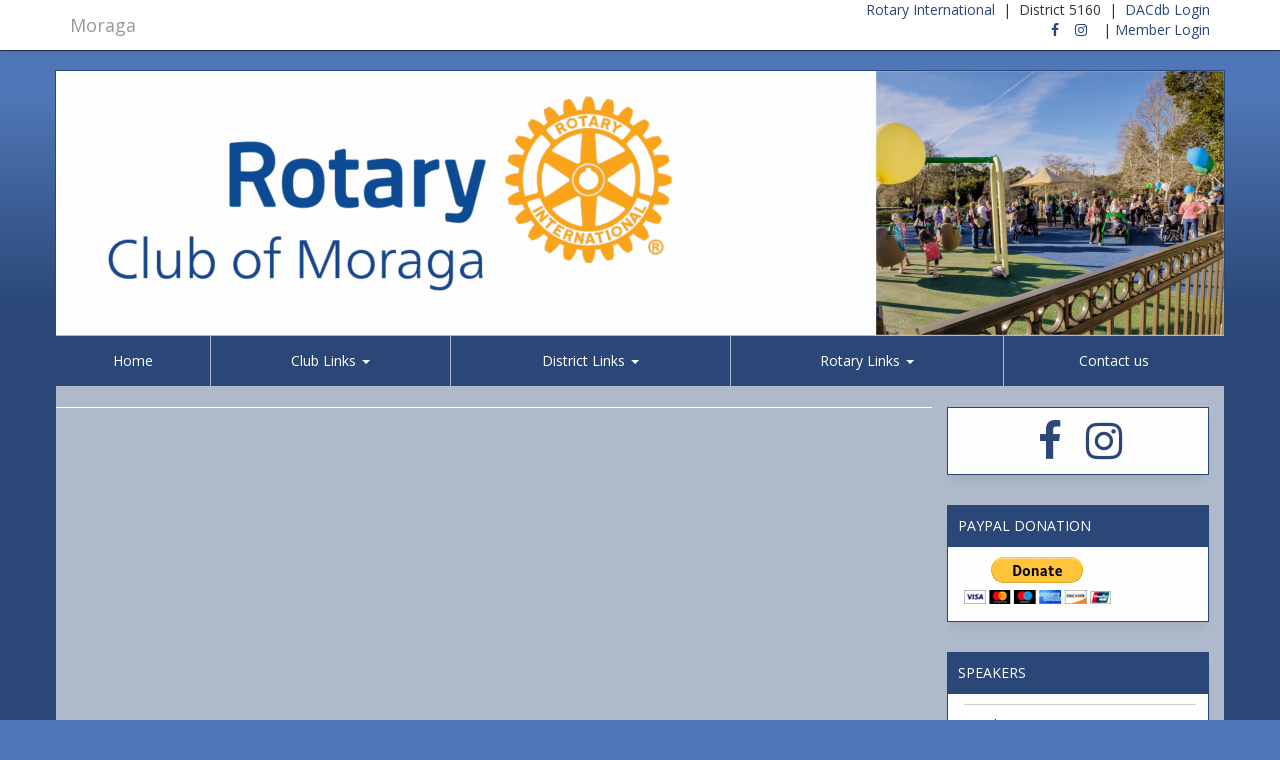

--- FILE ---
content_type: text/css
request_url: https://websites.dacdb.com/websites_core/css/color.css
body_size: 2724
content:
body.color-blue a,
body.color-blue .text-primary,
body.color-blue .btn-inverse:hover,
body.color-blue .btn-inverse:focus,
body.color-blue .nav.vertical-nav li a:hover,
body.color-blue form label,
body.color-blue .owl-theme .owl-controls .owl-buttons div,
body.color-blue .top-header .header-item,
body.color-blue .navbar-default .navbar-brand:hover,
body.color-blue .dropdown-menu > li > a:hover i,
body.color-blue .jumbotron6 #slide-3 .btn:first-child,
body.color-blue .jumbotron5 .btn:first-child,
body.color-blue .pagination > li > a:hover,
body.color-blue .pagination > li > span:hover,
body.color-blue #section-introduction h2,
body.color-blue #section-features .feature i,
body.color-blue .text-highlight span,
body.color-blue #section-portfolio .portfolio-item a:hover i,
body.color-blue footer h3 i,
body.color-blue footer .navbar-nav > li > a:hover,
body.color-blue #features .features-sidebar h3,
body.color-blue #features .features-content h3.features-title i,
body.color-blue #faq h3,
body.color-blue #services .service:hover h3,
body.color-blue #services.services1 .service i,
body.color-blue #services.services2 .service i,
body.color-blue #services.services3 .service i,
body.color-blue .profile h3 small,
body.color-blue .box h3,
body.color-blue .box ul li.active a,
body.color-blue .box ul li a:hover,
body.color-blue .box ul li a i,
body.color-blue .box.box-tags a:hover span,
body.color-blue .blog-post-detail span i,
body.color-blue .blog-timeline .blog-post .blog-post-info .month,
body.color-blue .comment a:hover,
body.color-blue #eshop .eshop-sidebar h3,
body.color-blue .shopping-cart-footer p.total-price,
body.color-blue .shopping-cart-footer p.total-name,
body.color-blue .jumbotron6 #slide-3 .btn:hover,
body.color-blue .jumbotron5 .btn:hover,
body.color-blue .jumbotron3 .btn:hover,
body.color-blue #section-blog-posts .btn:hover,
body.color-blue #separator1 .btn:hover  {
    color:#8CA6C9;
}

body.color-blue .btn-primary,
body.color-blue .alert-primary,
body.color-blue .label-primary,
body.color-blue .panel-primary > .panel-heading,
body.color-blue .blog-timeline .blog-post:hover .blog-post-info,
body.color-blue .eshop-product .product-sale-label,
body.color-blue .popover-title,
body.color-blue .nav-tabs > li.active > a, 
body.color-blue .nav-tabs > li.active > a:hover, 
body.color-blue .nav-tabs > li.active > a:focus,
body.color-blue .overlay-wrapper .overlay,
body.color-blue .owl-theme .owl-controls .owl-page.active span,
body.color-blue .owl-theme .owl-controls .owl-buttons div:hover,
body.color-blue .brands.main li a,
body.color-blue .navbar-default .navbar-nav > .active > a, 
body.color-blue .navbar-default .navbar-nav > .active > a:hover, 
body.color-blue .navbar-default .navbar-nav > .active > a:focus,
body.color-blue .navbar-default .navbar-nav > .open > a, 
body.color-blue .navbar-default .navbar-nav > .open > a:hover, 
body.color-blue .navbar-default .navbar-nav > .open > a:focus,
body.color-blue .jumbotron6 #slide-3 .btn:first-child:hover,
body.color-blue .jumbotron5 .btn:first-child:hover,
body.color-blue .content-separator,
body.color-blue .bg-color-1,
body.color-blue .pagination > .active > a, 
body.color-blue .pagination > .active > span, 
body.color-blue .pagination > .active > a:hover, 
body.color-blue .pagination > .active > span:hover, 
body.color-blue .pagination > .active > a:focus, 
body.color-blue .pagination > .active > span:focus,
body.color-blue #section-features .feature:hover i,
body.color-blue .recent-blog-post .post-date,
body.color-blue .pricing-plan .pricing-plan-price,
body.color-blue #services.services2 .service:hover i,
body.color-blue #services.services3 .service:hover i,
body.color-blue .blog-header .vertical-nav li a:hover .badge,
body.color-blue .box ul li a span.badge,
body.color-blue .blog-timeline-mark,
body.color-blue #section-portfolio .portfolio-item .hover-overlay,
body.color-blue .hidden-control.owl-theme .owl-controls .owl-buttons div:hover {
    background-color: #8CA6C9;
}

body.color-blue .popover,
body.color-blue .navbar-nav > li > .dropdown-menu,
body.color-blue .jumbotron6 #slide-3 .btn:first-child,
body.color-blue .jumbotron5 .btn:first-child,
body.color-blue .pagination > .active > a, 
body.color-blue .pagination > .active > span, 
body.color-blue .pagination > .active > a:hover, 
body.color-blue .pagination > .active > span:hover, 
body.color-blue .pagination > .active > a:focus, 
body.color-blue .pagination > .active > span:focus,
body.color-blue #section-features .feature i,
body.color-blue .text-highlight,
body.color-blue #services.services2 .service i,
body.color-blue #services.services3 .service i,
body.color-blue .msg-primary  {
    border-color:#8CA6C9;
}
body.color-blue .msg-title {
    display: none;
}
body.color-blue .popover.left > .arrow {border-left-color: #8CA6C9;}
body.color-blue .popover.right > .arrow {border-right-color: #8CA6C9;}
body.color-blue .popover.top > .arrow {border-top-color: #8CA6C9;}
body.color-blue .popover.bottom > .arrow {border-bottom-color: #8CA6C9;}

/* TRANSPARENT */

body.color-blue .hidden-control.owl-theme .owl-controls .owl-buttons div {
    background-color: rgba(13, 88, 166, 0.5);
}

body.color-blue .jumbotron6 h2,
body.color-blue .jumbotron5 h2,
body.color-blue .jumbotron3 h2,
body.color-blue .map-overlay {
    background-color:rgba(13, 88, 166, 0.8);
}

@media (max-width:991px) {
    body.color-blue .navbar-default .navbar-toggle:hover,
    body.color-blue .navbar-default .navbar-toggle:focus,
    body.color-blue .navbar-default .navbar-nav .open .dropdown-menu > li > a:hover,
    body.color-blue .navbar-default .navbar-nav .open .dropdown-menu > li > a:focus {
        color:#8CA6C9;
    }
    
    body.color-blue .navbar-default .navbar-collapse {
        border-color:#8CA6C9;
    }
}


body.color-hand a,
body.color-hand .text-primary,
body.color-hand .btn-inverse:hover,
body.color-hand .btn-inverse:focus,
body.color-hand .nav.vertical-nav li a:hover,
body.color-hand form label,
body.color-hand .owl-theme .owl-controls .owl-buttons div,
body.color-hand .top-header .header-item,
body.color-hand .navbar-default .navbar-brand:hover,
body.color-hand .dropdown-menu > li > a:hover i,
body.color-hand .jumbotron6 #slide-3 .btn:first-child,
body.color-hand .jumbotron5 .btn:first-child,
body.color-hand .pagination > li > a:hover,
body.color-hand .pagination > li > span:hover,
body.color-hand #section-introduction h2,
body.color-hand #section-features .feature i,
body.color-hand .text-highlight span,
body.color-hand #section-portfolio .portfolio-item a:hover i,
body.color-hand footer h3 i,
body.color-hand footer .navbar-nav > li > a:hover,
body.color-hand #features .features-sidebar h3,
body.color-hand #features .features-content h3.features-title i,
body.color-hand #faq h3,
body.color-hand #services .service:hover h3,
body.color-hand #services.services1 .service i,
body.color-hand #services.services2 .service i,
body.color-hand #services.services3 .service i,
body.color-hand .profile h3 small,
body.color-hand .box h3,
body.color-hand .box ul li.active a,
body.color-hand .box ul li a:hover,
body.color-hand .box ul li a i,
body.color-hand .box.box-tags a:hover span,
body.color-hand .blog-post-detail span i,
body.color-hand .blog-timeline .blog-post .blog-post-info .month,
body.color-hand .comment a:hover,
body.color-hand #eshop .eshop-sidebar h3,
body.color-hand .shopping-cart-footer p.total-price,
body.color-hand .shopping-cart-footer p.total-name,
body.color-hand .jumbotron6 #slide-3 .btn:hover,
body.color-hand .jumbotron5 .btn:hover,
body.color-hand .jumbotron3 .btn:hover,
body.color-hand #section-blog-posts .btn:hover,
body.color-hand #separator1 .btn:hover  {
    color:#666666;
}

body.color-hand .btn-primary,
body.color-hand .alert-primary,
body.color-hand .label-primary,
body.color-hand .panel-primary > .panel-heading,
body.color-hand .blog-timeline .blog-post:hover .blog-post-info,
body.color-hand .eshop-product .product-sale-label,
body.color-hand .popover-title,
body.color-hand .nav-tabs > li.active > a, 
body.color-hand .nav-tabs > li.active > a:hover, 
body.color-hand .nav-tabs > li.active > a:focus,
body.color-hand .overlay-wrapper .overlay,
body.color-hand .owl-theme .owl-controls .owl-page.active span,
body.color-hand .owl-theme .owl-controls .owl-buttons div:hover,
body.color-hand .brands.main li a,
body.color-hand .navbar-default .navbar-nav > .active > a, 
body.color-hand .navbar-default .navbar-nav > .active > a:hover, 
body.color-hand .navbar-default .navbar-nav > .active > a:focus,
/*body.color-hand .navbar-default .navbar-nav > .open > a, 
body.color-hand .navbar-default .navbar-nav > .open > a:hover, 
body.color-hand .navbar-default .navbar-nav > .open > a:focus,*/
body.color-hand .jumbotron6 #slide-3 .btn:first-child:hover,
body.color-hand .jumbotron5 .btn:first-child:hover,
body.color-hand .content-separator,
body.color-hand .bg-color-1,
body.color-hand .pagination > .active > a, 
body.color-hand .pagination > .active > span, 
body.color-hand .pagination > .active > a:hover, 
body.color-hand .pagination > .active > span:hover, 
body.color-hand .pagination > .active > a:focus, 
body.color-hand .pagination > .active > span:focus,
body.color-hand #section-features .feature:hover i,
body.color-hand .recent-blog-post .post-date,
body.color-hand .pricing-plan .pricing-plan-price,
body.color-hand #services.services2 .service:hover i,
body.color-hand #services.services3 .service:hover i,
body.color-hand .blog-header .vertical-nav li a:hover .badge,
body.color-hand .box ul li a span.badge,
body.color-hand .blog-timeline-mark,
body.color-hand #section-portfolio .portfolio-item .hover-overlay,
body.color-hand .hidden-control.owl-theme .owl-controls .owl-buttons div:hover {
    background-color: #666666;
}

body.color-hand .popover,
body.color-hand .navbar-nav > li > .dropdown-menu,
body.color-hand .jumbotron6 #slide-3 .btn:first-child,
body.color-hand .jumbotron5 .btn:first-child,
body.color-hand .pagination > .active > a, 
body.color-hand .pagination > .active > span, 
body.color-hand .pagination > .active > a:hover, 
body.color-hand .pagination > .active > span:hover, 
body.color-hand .pagination > .active > a:focus, 
body.color-hand .pagination > .active > span:focus,
body.color-hand #section-features .feature i,
body.color-hand .text-highlight,
body.color-hand #services.services2 .service i,
body.color-hand #services.services3 .service i,
body.color-hand .msg-primary  {
    border-color:#666666;
}

body.color-hand .popover.left > .arrow {border-left-color: #666666;}
body.color-hand .popover.right > .arrow {border-right-color: #666666;}
body.color-hand .popover.top > .arrow {border-top-color: #666666;}
body.color-hand .popover.bottom > .arrow {border-bottom-color: #666666;}

/* TRANSPARENT */

body.color-hand .hidden-control.owl-theme .owl-controls .owl-buttons div {
    background-color: rgba(13, 88, 166, 0.5);
}
body.color-blue .msg-hand {
    display: none;
}
body.color-hand .jumbotron6 h2,
body.color-hand .jumbotron5 h2,
body.color-hand .jumbotron3 h2,
body.color-hand .map-overlay {
    background-color:rgba(13, 88, 166, 0.8);
}

@media (max-width:991px) {
    body.color-hand .navbar-default .navbar-toggle:hover,
    body.color-hand .navbar-default .navbar-toggle:focus,
    body.color-hand .navbar-default .navbar-nav .open .dropdown-menu > li > a:hover,
    body.color-hand .navbar-default .navbar-nav .open .dropdown-menu > li > a:focus {
        color:#666666;
    }
    
    body.color-hand .navbar-default .navbar-collapse {
        border-color:#666666;
    }
}


body.color-rotary a,
body.color-rotary .text-primary,
body.color-rotary .btn-inverse:hover,
body.color-rotary .btn-inverse:focus,
body.color-rotary .nav.vertical-nav li a:hover,
body.color-rotary form label,
body.color-rotary .owl-theme .owl-controls .owl-buttons div,
body.color-rotary .top-header .header-item,
body.color-rotary .navbar-default .navbar-brand:hover,
body.color-rotary .dropdown-menu > li > a:hover i,
body.color-rotary .jumbotron6 #slide-3 .btn:first-child,
body.color-rotary .jumbotron5 .btn:first-child,
body.color-rotary .pagination > li > a:hover,
body.color-rotary .pagination > li > span:hover,
body.color-rotary #section-introduction h2,
body.color-rotary #section-features .feature i,
body.color-rotary .text-highlight span,
body.color-rotary #section-portfolio .portfolio-item a:hover i,
body.color-rotary footer h3 i,
body.color-rotary footer .navbar-nav > li > a:hover,
body.color-rotary #features .features-sidebar h3,
body.color-rotary #features .features-content h3.features-title i,
body.color-rotary #faq h3,
body.color-rotary #services .service:hover h3,
body.color-rotary #services.services1 .service i,
body.color-rotary #services.services2 .service i,
body.color-rotary #services.services3 .service i,
body.color-rotary .profile h3 small,
body.color-rotary .box h3,
body.color-rotary .box ul li.active a,
body.color-rotary .box ul li a:hover,
body.color-rotary .box ul li a i,
body.color-rotary .box.box-tags a:hover span,
body.color-rotary .blog-post-detail span i,
body.color-rotary .blog-timeline .blog-post .blog-post-info .month,
body.color-rotary .comment a:hover,
body.color-rotary #eshop .eshop-sidebar h3,
body.color-rotary .shopping-cart-footer p.total-price,
body.color-rotary .shopping-cart-footer p.total-name,
body.color-rotary .jumbotron6 #slide-3 .btn:hover,
body.color-rotary .jumbotron5 .btn:hover,
body.color-rotary .jumbotron3 .btn:hover,
body.color-rotary #section-blog-posts .btn:hover,
body.color-rotary #separator1 .btn:hover  {
    color:#17458f;
}

body.color-rotary .btn-primary,
body.color-rotary .alert-primary,
body.color-rotary .label-primary,
body.color-rotary .panel-primary > .panel-heading,
body.color-rotary .blog-timeline .blog-post:hover .blog-post-info,
body.color-rotary .eshop-product .product-sale-label,
body.color-rotary .popover-title,
body.color-rotary .nav-tabs > li.active > a, 
body.color-rotary .nav-tabs > li.active > a:hover, 
body.color-rotary .nav-tabs > li.active > a:focus,
body.color-rotary .overlay-wrapper .overlay,
body.color-rotary .owl-theme .owl-controls .owl-page.active span,
body.color-rotary .owl-theme .owl-controls .owl-buttons div:hover,
body.color-rotary .brands.main li a,
body.color-rotary .navbar-default .navbar-nav > .active > a, 
body.color-rotary .navbar-default .navbar-nav > .active > a:hover, 
body.color-rotary .navbar-default .navbar-nav > .active > a:focus,
body.color-rotary .navbar-default .navbar-nav > .open > a, 
body.color-rotary .navbar-default .navbar-nav > .open > a:hover, 
body.color-rotary .navbar-default .navbar-nav > .open > a:focus,
body.color-rotary .jumbotron6 #slide-3 .btn:first-child:hover,
body.color-rotary .jumbotron5 .btn:first-child:hover,
body.color-rotary .content-separator,
body.color-rotary .bg-color-1,
body.color-rotary .pagination > .active > a, 
body.color-rotary .pagination > .active > span, 
body.color-rotary .pagination > .active > a:hover, 
body.color-rotary .pagination > .active > span:hover, 
body.color-rotary .pagination > .active > a:focus, 
body.color-rotary .pagination > .active > span:focus,
body.color-rotary #section-features .feature:hover i,
body.color-rotary .recent-blog-post .post-date,
body.color-rotary .pricing-plan .pricing-plan-price,
body.color-rotary #services.services2 .service:hover i,
body.color-rotary #services.services3 .service:hover i,
body.color-rotary .blog-header .vertical-nav li a:hover .badge,
body.color-rotary .box ul li a span.badge,
body.color-rotary .blog-timeline-mark,
body.color-rotary #section-portfolio .portfolio-item .hover-overlay,
body.color-rotary .hidden-control.owl-theme .owl-controls .owl-buttons div:hover {
    background-color: #17458f;
}

body.color-rotary .popover,
body.color-rotary .navbar-nav > li > .dropdown-menu,
body.color-rotary .jumbotron6 #slide-3 .btn:first-child,
body.color-rotary .jumbotron5 .btn:first-child,
body.color-rotary .pagination > .active > a, 
body.color-rotary .pagination > .active > span, 
body.color-rotary .pagination > .active > a:hover, 
body.color-rotary .pagination > .active > span:hover, 
body.color-rotary .pagination > .active > a:focus, 
body.color-rotary .pagination > .active > span:focus,
body.color-rotary #section-features .feature i,
body.color-rotary .text-highlight,
body.color-rotary #services.services2 .service i,
body.color-rotary #services.services3 .service i,
body.color-rotary .msg-primary  {
    border-color:#17458f;
}
body.color-rotary .msg-title {
    display: none;
}
body.color-rotary .popover.left > .arrow {border-left-color: #17458f;}
body.color-rotary .popover.right > .arrow {border-right-color: #17458f;}
body.color-rotary .popover.top > .arrow {border-top-color: #17458f;}
body.color-rotary .popover.bottom > .arrow {border-bottom-color: #17458f;}

/* TRANSPARENT */

body.color-rotary .hidden-control.owl-theme .owl-controls .owl-buttons div {
    background-color: rgba(13, 88, 166, 0.5);
}

body.color-rotary .jumbotron6 h2,
body.color-rotary .jumbotron5 h2,
body.color-rotary .jumbotron3 h2,
body.color-rotary .map-overlay {
    background-color:rgba(13, 88, 166, 0.8);
}

@media (max-width:991px) {
    body.color-rotary .navbar-default .navbar-toggle:hover,
    body.color-rotary .navbar-default .navbar-toggle:focus,
    body.color-rotary .navbar-default .navbar-nav .open .dropdown-menu > li > a:hover,
    body.color-rotary .navbar-default .navbar-nav .open .dropdown-menu > li > a:focus {
        color:#17458f;
    }
    
    body.color-rotary .navbar-default .navbar-collapse {
        border-color:#17458f;
    }
}

body.color-colorado .theme-color {
    background-color: #242E38;
}

body.color-colorado a,
body.color-colorado .text-primary,
body.color-colorado .btn-inverse:hover,
body.color-colorado .btn-inverse:focus,
body.color-colorado .nav.vertical-nav li a:hover,
body.color-colorado form label,
body.color-colorado .owl-theme .owl-controls .owl-buttons div,
body.color-colorado .top-header .header-item,
body.color-colorado .navbar-default .navbar-brand:hover,
body.color-colorado .dropdown-menu > li > a:hover i,
body.color-colorado .jumbotron6 #slide-3 .btn:first-child,
body.color-colorado .jumbotron5 .btn:first-child,
body.color-colorado .pagination > li > a:hover,
body.color-colorado .pagination > li > span:hover,
body.color-colorado #section-introduction h2,
body.color-colorado #section-features .feature i,
body.color-colorado .text-highlight span,
body.color-colorado #section-portfolio .portfolio-item a:hover i,
body.color-colorado footer h3 i,
body.color-colorado footer .navbar-nav > li > a:hover,
body.color-colorado #features .features-sidebar h3,
body.color-colorado #features .features-content h3.features-title i,
body.color-colorado #faq h3,
body.color-colorado #services .service:hover h3,
body.color-colorado #services.services1 .service i,
body.color-colorado #services.services2 .service i,
body.color-colorado #services.services3 .service i,
body.color-colorado .profile h3 small,
body.color-colorado .box h3,
body.color-colorado .box ul li.active a,
body.color-colorado .box ul li a:hover,
body.color-colorado .box ul li a i,
body.color-colorado .box.box-tags a:hover span,
body.color-colorado .blog-post-detail span i,
body.color-colorado .blog-timeline .blog-post .blog-post-info .month,
body.color-colorado .comment a:hover,
body.color-colorado #eshop .eshop-sidebar h3,
body.color-colorado .shopping-cart-footer p.total-price,
body.color-colorado .shopping-cart-footer p.total-name,
body.color-colorado .jumbotron6 #slide-3 .btn:hover,
body.color-colorado .jumbotron5 .btn:hover,
body.color-colorado .jumbotron3 .btn:hover,
body.color-colorado #section-blog-posts .btn:hover,
body.color-colorado #separator1 .btn:hover  {
    color:#F7A81B;
}

body.color-colorado .btn-primary,
body.color-colorado .alert-primary,
body.color-colorado .label-primary,
body.color-colorado .panel-primary > .panel-heading,
body.color-colorado .blog-timeline .blog-post:hover .blog-post-info,
body.color-colorado .eshop-product .product-sale-label,
body.color-colorado .popover-title,
body.color-colorado .nav-tabs > li.active > a, 
body.color-colorado .nav-tabs > li.active > a:hover, 
body.color-colorado .nav-tabs > li.active > a:focus,
body.color-colorado .overlay-wrapper .overlay,
body.color-colorado .owl-theme .owl-controls .owl-page.active span,
body.color-colorado .owl-theme .owl-controls .owl-buttons div:hover,
body.color-colorado .brands.main li a,
body.color-colorado .navbar-default .navbar-nav > .active > a, 
body.color-colorado .navbar-default .navbar-nav > .active > a:hover, 
body.color-colorado .navbar-default .navbar-nav > .active > a:focus,
body.color-colorado .navbar-default .navbar-nav > .open > a, 
body.color-colorado .navbar-default .navbar-nav > .open > a:hover, 
body.color-colorado .navbar-default .navbar-nav > .open > a:focus,
body.color-colorado .jumbotron6 #slide-3 .btn:first-child:hover,
body.color-colorado .jumbotron5 .btn:first-child:hover,
body.color-colorado .content-separator,
body.color-colorado .bg-color-1,
body.color-colorado .pagination > .active > a, 
body.color-colorado .pagination > .active > span, 
body.color-colorado .pagination > .active > a:hover, 
body.color-colorado .pagination > .active > span:hover, 
body.color-colorado .pagination > .active > a:focus, 
body.color-colorado .pagination > .active > span:focus,
body.color-colorado #section-features .feature:hover i,
body.color-colorado .recent-blog-post .post-date,
body.color-colorado .pricing-plan .pricing-plan-price,
body.color-colorado #services.services2 .service:hover i,
body.color-colorado #services.services3 .service:hover i,
body.color-colorado .blog-header .vertical-nav li a:hover .badge,
body.color-colorado .box ul li a span.badge,
body.color-colorado .blog-timeline-mark,
body.color-colorado #section-portfolio .portfolio-item .hover-overlay,
body.color-colorado .hidden-control.owl-theme .owl-controls .owl-buttons div:hover {
    background-color: #F7A81B;
}

body.color-colorado .popover,
body.color-colorado .navbar-nav > li > .dropdown-menu,
body.color-colorado .jumbotron6 #slide-3 .btn:first-child,
body.color-colorado .jumbotron5 .btn:first-child,
body.color-colorado .pagination > .active > a, 
body.color-colorado .pagination > .active > span, 
body.color-colorado .pagination > .active > a:hover, 
body.color-colorado .pagination > .active > span:hover, 
body.color-colorado .pagination > .active > a:focus, 
body.color-colorado .pagination > .active > span:focus,
body.color-colorado #section-features .feature i,
body.color-colorado .text-highlight,
body.color-colorado #services.services2 .service i,
body.color-colorado #services.services3 .service i,
body.color-colorado .msg-primary  {
    border-color:#0560AA;
}

body.color-colorado .msg-title {
    background-color:red;
    margin-top:-12px;
    margin-left:-16px;
    margin-right:-12px;
    padding:10px 10px 10px 10px;
    background-color: #F7A81B;
    background-image: -webkit-linear-gradient(270deg,rgba(255,255,255,1.00) 0%,rgba(255,189,98,1.00) 61.33%,rgba(255,148,0,1.00) 100%);
    background-image: -moz-linear-gradient(270deg,rgba(255,255,255,1.00) 0%,rgba(255,189,98,1.00) 61.33%,rgba(255,148,0,1.00) 100%);
    background-image: -o-linear-gradient(270deg,rgba(255,255,255,1.00) 0%,rgba(255,189,98,1.00) 61.33%,rgba(255,148,0,1.00) 100%);
    background-image: linear-gradient(180deg,rgba(255,255,255,1.00) 0%,rgba(255,189,98,1.00) 61.33%,rgba(255,148,0,1.00) 100%);
    color:#0560AA;
    text-transform: uppercase;
    font-size: 14px;
    font-weight: 500;
    margin-bottom:10px;
}
body.color-colorado .msg-primary h4 {
    display:none;
}
body.color-colorado .popover.left > .arrow {border-left-color: #F7A81B;}
body.color-colorado .popover.right > .arrow {border-right-color: #F7A81B;}
body.color-colorado .popover.top > .arrow {border-top-color: #F7A81B;}
body.color-colorado .popover.bottom > .arrow {border-bottom-color: #F7A81B;}

/* TRANSPARENT */

body.color-colorado .hidden-control.owl-theme .owl-controls .owl-buttons div {
    background-color: rgba(13, 88, 166, 0.5);
}

body.color-colorado .jumbotron6 h2,
body.color-colorado .jumbotron5 h2,
body.color-colorado .jumbotron3 h2,
body.color-colorado .map-overlay {
    background-color:rgba(13, 88, 166, 0.8);
}

@media (max-width:991px) {
    body.color-colorado .navbar-default .navbar-toggle:hover,
    body.color-colorado .navbar-default .navbar-toggle:focus,
    body.color-colorado .navbar-default .navbar-nav .open .dropdown-menu > li > a:hover,
    body.color-colorado .navbar-default .navbar-nav .open .dropdown-menu > li > a:focus {
        color:#F7A81B;
    }
    
    body.color-colorado .navbar-default .navbar-collapse {
        border-color:#F7A81B;
    }
}
.nav .open>a, .nav .open>a:focus, .nav .open>a:hover {
    border-color: transparent !important;
}
.navbar-default { background-color: #FFFFFF}
.navbar-default .navbar-nav>.active>a:hover,.navbar-default .navbar-nav>li>a:hover, .navbar-default .navbar-nav>li>a:focus { background-color: #0761AA}
.navbar-default .navbar-nav>.active>a,.navbar-default .navbar-nav>.open>a,.navbar-default .navbar-nav>.open>a, .navbar-default .navbar-nav>.open>a:hover,.navbar-default .navbar-nav>.open>a, .navbar-default .navbar-nav>.open>a:hover, .navbar-default .navbar-nav>.open>a:focus { background-color: #0761AA}
.dropdown-menu { background-color: #FFFFFF}
.dropdown-menu>li>a:hover, .dropdown-menu>li>a:focus { background-color: #0761AA}
.navbar-default { background-image: none; }
.dropdown-menu>li>a:hover, .dropdown-menu>li>a:focus { background-image: none; }
.navbar-default { border-color: #242E38}
/*.navbar-default { border-top:5px solid #0560AA}*/
.navbar-default .navbar-brand { color: #999999}
.navbar-default .navbar-brand:hover { color: #0761AA}
.navbar-default .navbar-nav>li>a { color: #999999}
.navbar-default .navbar-nav>li>a:hover, .navbar-default .navbar-nav>li>a:focus { color: #FFFFFF}
.navbar-default .navbar-nav>.active>a,.navbar-default .navbar-nav>.open>a, .navbar-default .navbar-nav>.open>a:hover, .navbar-default .navbar-nav>.open>a:focus { color: #000000}
.navbar-default .navbar-nav>.active>a:hover, .navbar-default .navbar-nav>.active>a:focus { color: #FFFFFF}
.dropdown-menu>li>a { color: #333333}
.dropdown-menu>li>a:hover, .dropdown-menu>li>a:focus { color: #FFFFFF}
.navbar-default .navbar-nav>.dropdown>a .caret { border-top-color: #0761AA}
.navbar-default .navbar-nav>.dropdown>a:hover .caret { border-top-color: #FFFFFF}
.navbar-default .navbar-nav>.dropdown>a .caret { border-bottom-color: #0761AA}
.navbar-default .navbar-nav>.dropdown>a:hover .caret { border-bottom-color: #FFFFFF}



